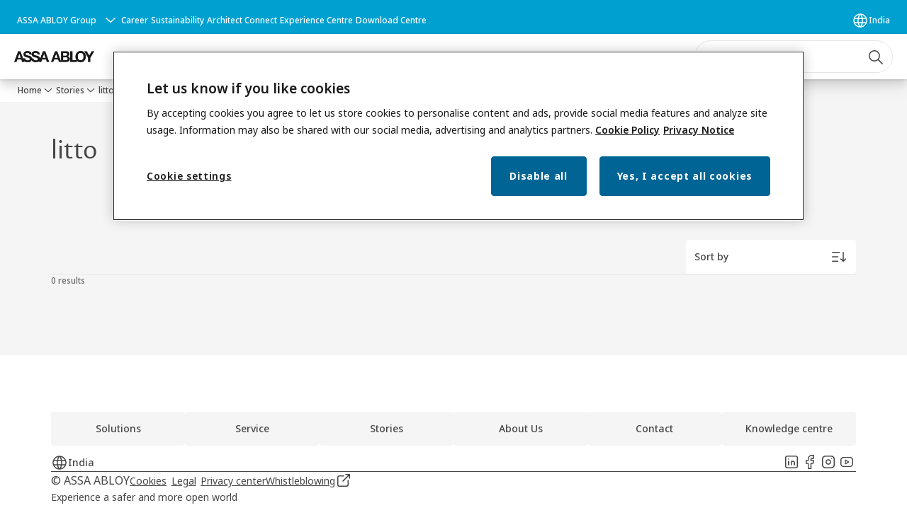

--- FILE ---
content_type: text/html; charset=utf-8
request_url: https://www.assaabloy.com/in/en/stories/tags/brand/litto
body_size: 24535
content:
<!DOCTYPE html><html lang="en-IN" class="navigation-header   megaMenu   " style="--device-mobile: 360px; --device-mobile-lg: 576px; --device-tablet: 768px; --device-tablet-lg: 1024px; --device-laptop: 1280px; --device-laptop-lg: 1440px; --device-desktop: 1920px; --device-desktop-lg: 2560px; --grid-extended-max-width: 2288px; --topPaddingLocalizationBar: 88px; --vh: 7.32px; --isMegaMenu: true;"><head>
  
  <meta name="viewport" content="width=device-width, initial-scale=1">

  <link rel="preconnect" href="https://gw-assets.assaabloy.com/">

  <meta charset="UTF-8">
  <link rel="icon" href="https://www.assaabloy.com/logo/assa-abloy-circle-favicon.ico">
  <title>litto | ASSA ABLOY</title>
  <meta property="version" content="a72ac4b">
  <meta property="og:type" content="website">
  <meta property="og:title" content="litto">
  
  <meta property="og:image" content="https://gw-assets.assaabloy.com/is/image/assaabloy/assa-abloy-3">
  
    <meta property="og:url" content="https://www.assaabloy.com/in/en/stories/tags/brand/litto">
  
  
  <meta name="template" content="story-tag-template">
  
  
  
  
  
  <meta name="google-site-verification" content="srxj3UhjS6ARHeZ5p3W28SPZCH_EywrNoGNu0xex6yk">

  
  <meta name="addsearch-custom-field" data-type="text" content="title=litto">
  <meta name="addsearch-custom-field" data-type="text" content="market_name=in">
  <meta name="addsearch-custom-field" data-type="text" content="language_name=en">
  <meta name="addsearch-custom-field" data-type="text" content="content_category=tag">
  

  
  
    <link rel="canonical" href="https://www.assaabloy.com/in/en/stories/tags/brand/litto">
    
      <link rel="alternate" hreflang="en-gh" href="https://www.assaabloy.com/gh/en/stories/tags/brand/litto">
    
      <link rel="alternate" hreflang="en-pt" href="https://www.assaabloy.com/pt/en/stories/tags/brand/litto">
    
      <link rel="alternate" hreflang="en-tz" href="https://www.assaabloy.com/tz/en/stories/tags/brand/litto">
    
      <link rel="alternate" hreflang="en-in" href="https://www.assaabloy.com/in/en/stories/tags/brand/litto">
    
      <link rel="alternate" hreflang="en-ch" href="https://www.assaabloy.com/ch/en/stories/tags/brand/litto">
    
      <link rel="alternate" hreflang="he-il" href="https://www.assaabloy.com/il/he/stories/tags/brand/litto">
    
      <link rel="alternate" hreflang="en-za" href="https://www.assaabloy.com/za/en/stories/tags/brand/litto">
    
      <link rel="alternate" hreflang="en-kr" href="https://www.assaabloy.com/kr/en/stories/tags/brand/litto">
    
      <link rel="alternate" hreflang="en-hr" href="https://www.assaabloy.com/hr/en/stories/tags/brand/litto">
    
      <link rel="alternate" hreflang="en-nz" href="https://www.assaabloy.com/nz/en/stories/tags/brand/litto">
    
      <link rel="alternate" hreflang="si-si" href="https://www.assaabloy.com/si/si/stories/tags/brand/litto">
    
      <link rel="alternate" hreflang="en-kz" href="https://www.assaabloy.com/kz/en/stories/tags/brand/litto">
    
      <link rel="alternate" hreflang="en-ug" href="https://www.assaabloy.com/ug/en/stories/tags/brand/litto">
    
      <link rel="alternate" hreflang="en-sg" href="https://www.assaabloy.com/sg/en/stories/tags/brand/litto">
    
      <link rel="alternate" hreflang="en-si" href="https://www.assaabloy.com/si/en/stories/tags/brand/litto">
    
      <link rel="alternate" hreflang="en-ke" href="https://www.assaabloy.com/ke/en/stories/tags/brand/litto">
    
      <link rel="alternate" hreflang="en-az" href="https://www.assaabloy.com/az/en/stories/tags/brand/litto">
    
      <link rel="alternate" hreflang="en-ng" href="https://www.assaabloy.com/ng/en/stories/tags/brand/litto">
    
      <link rel="alternate" hreflang="en-pl" href="https://www.assaabloy.com/pl/en/stories/tags/brand/litto">
    
      <link rel="alternate" hreflang="en-gb" href="https://www.assaabloy.com/uk/en/stories/tags/brand/litto">
    
      <link rel="alternate" hreflang="en-tr" href="https://www.assaabloy.com/tr/en/stories/tags/brand/litto">
    
      <link rel="alternate" hreflang="ko-kr" href="https://www.assaabloy.com/kr/ko/stories/tags/brand/litto">
    
      <link rel="alternate" hreflang="en-ee" href="https://www.assaabloy.com/ee/en/stories/tags/brand/litto">
    
  


  
    
  

  
  
  <script async="" src="https://www.googletagmanager.com/gtm.js?id=GTM-P6G8W4L"></script><script async="" src="https://www.googletagmanager.com/gtm.js?id=GTM-WBWG4NJ"></script><script>
    if (!window.onecms) {
      window.onecms = {
        config: {
          site: {
            fadeInComponents: false,
            chinaSite: false,
            name: 'assaabloy.com',
            market: 'in',
            language: 'en',
            homePagePath: '/in/en',
            translationsUrl: '/rest/api/v1/translations.json/in/en',
            theme: 'assa-abloy-onecms.theme.assa-abloy',
            enableSessionStorageCache: true,
            sessionStorageVersion: 1769001960356
          }
        },
        clientlibs: {}
      }
    }

    window.dataLayer = window.dataLayer || [];
    window.dataLayer.push({
  "googleAnalyticsTrackingId": "UA-17054491-1",
  "matomoSiteId": "47",
  "googleAnalytics4MeasurementId": "G-BJTFJZBFDE",
  "googleAnalyticsTrackingIdMarket": "UA-130934461-1",
  "googleAnalytics4MeasurementIdMarket": "G-0BMMXZ9QLG",
  "matomoSiteIdMarket": "459",
  "siteDivision": "00"
});
    window.onecms.clientlibs.vendorJsUrl = '/etc.clientlibs/assa-abloy-onecms/clientlibs-generated/webcomponents/gw-group-vendor.lc-c8758d0d91f0aa762e74306bf63e44bf-lc.js';
    window.onecms.clientlibs.cookieBannerId = '1f7271c6-a198-4a9b-b251-ee6b17ed9b43';
    window.onecms.clientlibs.enableSentry = false;
    window.onecms.clientlibs.sentrySampleRate = '0.5';
    window.onecms.clientlibs.sentryTracesSampleRate = 0.1;
    window.onecms.clientlibs.environment = 'prod';
    window.onecms.clientlibs.isPublish = true;
    window.onecms.clientlibs.centralGtmContainerId = 'GTM-WBWG4NJ';
    window.onecms.clientlibs.featureFlagDivisionGtmPublish = true;
    window.onecms.clientlibs.divisionGtmContainerId = 'GTM-P6G8W4L';
    window.onecms.clientlibs.trackingEnabled = true;
    window.onecms.clientlibs.pageTracked = true;
    window.onecms.clientlibs.videoViewerScriptUrl = "https://gw-assets.assaabloy.com/s7viewers/html5/js/VideoViewer.js";
    window.onecms.clientlibs.interactiveImageScriptUrl = "https://gw-assets.assaabloy.com/s7viewers/html5/js/InteractiveImage.js";
  </script>
  

  
  
    
  
    <script defer="" src="/etc.clientlibs/assa-abloy-onecms/clientlibs/onecms-script-loader.lc-a0ba371bb76eda5838d458b576137ed7-lc.min.js"></script>

  

  
  
  

  
  

  
  
    <link rel="stylesheet" href="/etc.clientlibs/assa-abloy-onecms/clientlibs-generated/themes/global.lc-29ccfeae8fd9bff7620687abbcd84cc2-lc.min.css" type="text/css">
<link rel="stylesheet" href="/etc.clientlibs/assa-abloy-onecms/clientlibs-generated/themes/assa-abloy.lc-f335335f402f6cf394130b8f883b5c90-lc.min.css" type="text/css">

  


  
  
  


  
  
  
    <link rel="stylesheet" href="/etc.clientlibs/assa-abloy-onecms/components/structure/page/v1/page/clientlibs/header-offset-ssr-variables.lc-af567384b6afc7df0896c6eff7f36e56-lc.min.css" type="text/css">

  


  

  

  
  

  

  



  
    <link rel="stylesheet" href="/etc.clientlibs/assa-abloy-onecms/clientlibs/grid.lc-5334516a308a40e7dd7b3c7a8ae96960-lc.min.css" type="text/css">

  


  
    
    

    

    
    
    

  

  
  <style>html.matomoHeatmap .welcome { max-height: 1000px; }
</style>


  <script type="application/ld+json">
    {"@context":"https://schema.org","@type":"BreadcrumbList","itemListElement":[{"position":1,"@type":"ListItem","name":"Home","item":"https://www.assaabloy.com/in/en"},{"position":2,"@type":"ListItem","name":"Stories","item":"https://www.assaabloy.com/in/en/stories"},{"position":3,"@type":"ListItem","name":"litto"}]}
  </script>
  
<script async="" src="/etc.clientlibs/assa-abloy-onecms/clientlibs-generated/webcomponents/gw-group-wc-dependencies/resources/_d.webcomponents-ce.js"></script><script async="" src="/etc.clientlibs/assa-abloy-onecms/clientlibs-generated/webcomponents/gw-group-wc-dependencies/resources/_e.custom-elements-es5-adapter.js"></script><style data-styled="active" data-styled-version="5.3.6"></style><style data-styled="active" data-styled-version="5.3.6"></style><style data-styled="active" data-styled-version="5.3.6"></style><style data-styled="active" data-styled-version="5.3.6"></style></head>
<body class="story-tag-template page basicpage aa-light-theme" id="story-tag-template-0626aaaf4c" data-theme="light">



  




  



  


    
        
            <div class="toast gw-group-toast">

<gw-group-toast id="gw-group-toast-969f634a56" data-client-lib="/etc.clientlibs/assa-abloy-onecms/clientlibs-generated/webcomponents/gw-group-toast.lc-187d3936fc18dfe367e4db98bd23bfa1-lc.js"><div data-addsearch="exclude" aria-disabled="true" aria-label="" class="styles__Toast-sc-6j63c8-1 jFzVqZ toast-message-wrapper"><div data-addsearch="exclude" class="styles__Text-sc-6j63c8-0 bVYyKt label-sm"></div></div></gw-group-toast>


</div>

        
    
        
            <div class="header header-includer"><div class="site-header">
  <div class="site-header--nav-bar">
  


  <gw-group-nav-header-mega data-client-lib="/etc.clientlibs/assa-abloy-onecms/clientlibs-generated/webcomponents/gw-group-nav-header-mega.lc-8d91ac044ab3f718ad660dfbf119d7f3-lc.js" content="[base64]"><header class="styles__Header-sc-yv3098-4 frmPeE header visible"><div id="a11y-skip-link" tabindex="0"><a href="#a11y-skip-link-target" class="styles__SkipLink-sc-yv3098-3 dtDlkE">jumpToMainContent</a></div><section class="styles__LocalizationBar-sc-1hz4oe4-0 eAJklq localization-bar"><div class="styles__Wrapper-sc-1hz4oe4-1 cmSxma"><div class="styles__RichText-sc-xvjmvq-0 VXdEV body-sm" id=""><div class="richtext_innerWrapper">It looks like you are visiting from a different region. Select your country or region for location-specific content.</div></div><div class="button aem-ie__cta"><button class="styles__Button-sc-18sij4a-0 exZqaw secondary-button label-md" aria-label="Stay on this site" id="37b6c728-0fe6-44b0-b0ff-3194181b2070" role="button" data-variant="secondary"><span id="90f557dd-0f13-47cd-8060-095b0a11fa13" class="styles__Label-sc-18sij4a-1 jKMGzI secondary-button label-md ">Stay on this site</span></button></div><div class="button aem-ie__cta"><a class="styles__Button-sc-18sij4a-0 jXzRqd label-md" aria-label="Go to Ireland" id="200dd851-0625-4c2f-a79b-496904496321" role="link" href="https://www.assaabloy.com/ie/en" target="_self" rel="" data-variant="tertiary"><span id="acc1837f-c6d5-4669-bef3-3762de48973a" class="styles__Label-sc-18sij4a-1 jKMGzI label-md ">Go to Ireland</span><svg role="presentation" class="styles__Icon-sc-1u0rbjk-0 fivoSa  " width="24" height="24" viewBox="0 0 24 24" fill="none" xmlns="http://www.w3.org/2000/svg"><path d="M13.0323 19.0001C12.8361 19.0001 12.64 18.9275 12.4852 18.7719C12.1858 18.4711 12.1858 17.9732 12.4852 17.6724L17.3574 12.7767H4.77419C4.35097 12.7767 4 12.424 4 11.9988C4 11.5735 4.35097 11.2208 4.77419 11.2208H17.3574L12.4852 6.32512C12.1858 6.02432 12.1858 5.52645 12.4852 5.22566C12.7845 4.92486 13.28 4.92486 13.5794 5.22566L19.7729 11.449C19.8452 11.5216 19.9071 11.6046 19.9381 11.698C19.9794 11.7913 20 11.895 20 11.9988C20 12.1025 19.9794 12.2062 19.9381 12.2996C19.8968 12.3929 19.8452 12.4759 19.7729 12.5485L13.5794 18.7719C13.4245 18.9275 13.2284 19.0001 13.0323 19.0001Z" fill="#1A1A1A"></path></svg></a></div></div></section><section class="styles__Topbar-sc-1hzxovh-1 eTryn topbar"></section><div class="styles__Wrapper-sc-yv3098-0 iVIIQl"><section class="styles__PrimaryNavigation-sc-yv3098-1 isnsrw primary-navigation"><div class="styles__Navigation-sc-1u9twzs-0 biOnNG nav-bar__navigation"><div id="nav-menu" class="styles__Menu-sc-1u9twzs-1 ekA-dHA"><button id="gw-group-nav-menu" aria-expanded="false" tabindex="0" class="styles__HamburgerButton-sc-gappku-0 hzYBsL hamburger-menu-button label-md" aria-haspopup="true" aria-controls="hamburger-menu"><div class="styles__HamburgerIcon-sc-gappku-2 iehzkx  hamburger-menu-button" role="presentation"><span class="hamburger-menu-button"></span><span class="hamburger-menu-button"></span><span class="hamburger-menu-button"></span></div><label class="styles__MenuLabel-sc-gappku-1 keTNqZ hamburger-menu-button sr-only">Menu</label></button><nav class="styles__TopNavigation-sc-11plhy7-1 ksyDGL top-navigation" aria-label="Main menu"><ul><li class="styles__MenuItem-sc-11plhy7-2 gFAaJi label-md" aria-current="page"><a tabindex="-1" href="https://www.assaabloy.com/in/en/solutions" aria-current="page">Solutions</a><div class="button aem-ie__cta"><button class="styles__Button-sc-18sij4a-0 hSqJBv label-md" aria-label="Solutions Sub menu" id="f8ba4fd6-160b-4e38-b72d-1fdd8a0b48b8" role="button" tabindex="-1" aria-haspopup="true" aria-controls="desktop-navigation" aria-expanded="false" data-variant="text"><svg role="presentation" class="styles__Icon-sc-1u0rbjk-0 fivoSa chevron external " width="24" height="24" viewBox="0 0 24 24" fill="none" xmlns="http://www.w3.org/2000/svg"><path d="M12 15C12.1971 15 12.3942 14.9346 12.5498 14.7946L18.7744 9.19273C19.0752 8.92197 19.0752 8.47382 18.7744 8.20307C18.4735 7.93231 17.9755 7.93231 17.6747 8.20307L12 13.3101L6.32531 8.20307C6.02445 7.93231 5.52649 7.93231 5.22564 8.20307C4.92479 8.47382 4.92479 8.92197 5.22564 9.19273L11.4502 14.7946C11.6058 14.9346 11.8029 15 12 15Z" fill="#1A1A1A"></path></svg></button></div></li><li class="styles__MenuItem-sc-11plhy7-2 gFAaJi label-md" aria-current="page"><a tabindex="-1" href="https://www.assaabloy.com/in/en/service" aria-current="page">Service</a><div class="button aem-ie__cta"><button class="styles__Button-sc-18sij4a-0 hSqJBv label-md" aria-label="Service Sub menu" id="427b1fb8-5cee-469e-84c5-77f2846feb16" role="button" tabindex="-1" aria-haspopup="true" aria-controls="desktop-navigation" aria-expanded="false" data-variant="text"><svg role="presentation" class="styles__Icon-sc-1u0rbjk-0 fivoSa chevron external " width="24" height="24" viewBox="0 0 24 24" fill="none" xmlns="http://www.w3.org/2000/svg"><path d="M12 15C12.1971 15 12.3942 14.9346 12.5498 14.7946L18.7744 9.19273C19.0752 8.92197 19.0752 8.47382 18.7744 8.20307C18.4735 7.93231 17.9755 7.93231 17.6747 8.20307L12 13.3101L6.32531 8.20307C6.02445 7.93231 5.52649 7.93231 5.22564 8.20307C4.92479 8.47382 4.92479 8.92197 5.22564 9.19273L11.4502 14.7946C11.6058 14.9346 11.8029 15 12 15Z" fill="#1A1A1A"></path></svg></button></div></li><li class="styles__MenuItem-sc-11plhy7-2 gFAaJi label-md" aria-current="page"><a tabindex="-1" href="https://www.assaabloy.com/in/en/stories" aria-current="page">Stories</a><div class="button aem-ie__cta"><button class="styles__Button-sc-18sij4a-0 hSqJBv label-md" aria-label="Stories Sub menu" id="60b7243f-fc72-49f1-b7a0-d820329b2960" role="button" tabindex="-1" aria-haspopup="true" aria-controls="desktop-navigation" aria-expanded="false" data-variant="text"><svg role="presentation" class="styles__Icon-sc-1u0rbjk-0 fivoSa chevron external " width="24" height="24" viewBox="0 0 24 24" fill="none" xmlns="http://www.w3.org/2000/svg"><path d="M12 15C12.1971 15 12.3942 14.9346 12.5498 14.7946L18.7744 9.19273C19.0752 8.92197 19.0752 8.47382 18.7744 8.20307C18.4735 7.93231 17.9755 7.93231 17.6747 8.20307L12 13.3101L6.32531 8.20307C6.02445 7.93231 5.52649 7.93231 5.22564 8.20307C4.92479 8.47382 4.92479 8.92197 5.22564 9.19273L11.4502 14.7946C11.6058 14.9346 11.8029 15 12 15Z" fill="#1A1A1A"></path></svg></button></div></li><li class="styles__MenuItem-sc-11plhy7-2 gFAaJi label-md" aria-current="page"><a tabindex="-1" href="https://www.assaabloy.com/in/en/about-us" aria-current="page">About Us</a></li><li class="styles__MenuItem-sc-11plhy7-2 gFAaJi label-md" aria-current="page"><a tabindex="-1" href="https://www.assaabloy.com/in/en/contact" aria-current="page">Contact</a></li><li class="styles__MenuItem-sc-11plhy7-2 gFAaJi label-md" aria-current="page"><a tabindex="-1" href="https://www.assaabloy.com/in/en/knowledge-centre" aria-current="page">Knowledge centre</a><div class="button aem-ie__cta"><button class="styles__Button-sc-18sij4a-0 hSqJBv label-md" aria-label="Knowledge centre Sub menu" id="57145151-d17a-4f23-b954-a46f0ef1fcab" role="button" tabindex="-1" aria-haspopup="true" aria-controls="desktop-navigation" aria-expanded="false" data-variant="text"><svg role="presentation" class="styles__Icon-sc-1u0rbjk-0 fivoSa chevron external " width="24" height="24" viewBox="0 0 24 24" fill="none" xmlns="http://www.w3.org/2000/svg"><path d="M12 15C12.1971 15 12.3942 14.9346 12.5498 14.7946L18.7744 9.19273C19.0752 8.92197 19.0752 8.47382 18.7744 8.20307C18.4735 7.93231 17.9755 7.93231 17.6747 8.20307L12 13.3101L6.32531 8.20307C6.02445 7.93231 5.52649 7.93231 5.22564 8.20307C4.92479 8.47382 4.92479 8.92197 5.22564 9.19273L11.4502 14.7946C11.6058 14.9346 11.8029 15 12 15Z" fill="#1A1A1A"></path></svg></button></div></li></ul></nav></div><div hidden="" style="position: absolute; pointer-events: none; z-index: 999; opacity: 0; transform: translateY(-16px); overflow: hidden;"><div id="hamburger-menu" class="styles__HamburgerMenu-sc-1k5lid8-0 fGXaOn"><nav aria-labelledby="gw-group-nav-menu" class="styles__HamburgerNavigation-sc-1k5lid8-1 gblgCQ"><div class="styles__MobileNavigation-sc-1krcsdf-0 iVcejX"><div id="mobile-subnavigation-menu-5d8b3f0d41" class="styles__SubNavigation-sc-1m33sy9-0 kyWyHs"><div class="button aem-ie__cta"><button class="styles__Button-sc-18sij4a-0 bMXnuW styles__BackButton-sc-1m33sy9-1 jIUdFH label-lg" aria-label="Return" id="9358ac14-e45c-4b6b-a0f1-aec0c910e629" role="button" data-variant="default"><svg role="presentation" class="styles__Icon-sc-1u0rbjk-0 fivoSa leading-icon external " width="24" height="24" viewBox="0 0 24 24" fill="none" xmlns="http://www.w3.org/2000/svg"><path d="M13.0323 19.0001C12.8361 19.0001 12.64 18.9275 12.4852 18.7719C12.1858 18.4711 12.1858 17.9732 12.4852 17.6724L17.3574 12.7767H4.77419C4.35097 12.7767 4 12.424 4 11.9988C4 11.5735 4.35097 11.2208 4.77419 11.2208H17.3574L12.4852 6.32512C12.1858 6.02432 12.1858 5.52645 12.4852 5.22566C12.7845 4.92486 13.28 4.92486 13.5794 5.22566L19.7729 11.449C19.8452 11.5216 19.9071 11.6046 19.9381 11.698C19.9794 11.7913 20 11.895 20 11.9988C20 12.1025 19.9794 12.2062 19.9381 12.2996C19.8968 12.3929 19.8452 12.4759 19.7729 12.5485L13.5794 18.7719C13.4245 18.9275 13.2284 19.0001 13.0323 19.0001Z" fill="#1A1A1A"></path></svg><span id="2cc84367-f24e-4b0f-8115-0c6bad395547" class="styles__Label-sc-18sij4a-1 jKMGzI styles__BackButton-sc-1m33sy9-1 jIUdFH label-lg ">Return</span></button></div><div class="styles__Menu-sc-1m33sy9-2 hpOFDI"><nav class="styles__TreeNavigation-sc-16eevtj-0 cpUXTX"><ul class="styles__List-sc-16eevtj-1 eJajLR"><li class="styles__ListItem-sc-16eevtj-2 jdnPIG"><div class="button aem-ie__cta"><a class="styles__Button-sc-18sij4a-0 hSUEYJ label-md" aria-label="News" id="9b953479-0081-4cf4-8956-5cc007cf408d" role="link" href="https://www.assaabloy.com/in/en/stories/news" target="_self" rel="" tabindex="0" data-variant="text"><span id="896020e1-a97d-47c9-a3f8-eab4d1400050" class="styles__Label-sc-18sij4a-1 fcDSKM label-md ">News</span><svg role="presentation" class="styles__Icon-sc-1u0rbjk-0 fivoSa  " width="24" height="24" viewBox="0 0 24 24" fill="none" xmlns="http://www.w3.org/2000/svg"><path d="M13.0323 19.0001C12.8361 19.0001 12.64 18.9275 12.4852 18.7719C12.1858 18.4711 12.1858 17.9732 12.4852 17.6724L17.3574 12.7767H4.77419C4.35097 12.7767 4 12.424 4 11.9988C4 11.5735 4.35097 11.2208 4.77419 11.2208H17.3574L12.4852 6.32512C12.1858 6.02432 12.1858 5.52645 12.4852 5.22566C12.7845 4.92486 13.28 4.92486 13.5794 5.22566L19.7729 11.449C19.8452 11.5216 19.9071 11.6046 19.9381 11.698C19.9794 11.7913 20 11.895 20 11.9988C20 12.1025 19.9794 12.2062 19.9381 12.2996C19.8968 12.3929 19.8452 12.4759 19.7729 12.5485L13.5794 18.7719C13.4245 18.9275 13.2284 19.0001 13.0323 19.0001Z" fill="#1A1A1A"></path></svg></a></div></li><li class="styles__ListItem-sc-16eevtj-2 jdnPIG"><div class="button aem-ie__cta"><a class="styles__Button-sc-18sij4a-0 hSUEYJ label-md" aria-label="Access stories" id="3a2a4779-5546-44be-9878-37460689b842" role="link" href="https://www.assaabloy.com/in/en/stories/access-stories" target="_self" rel="" tabindex="0" data-variant="text"><span id="f07fda95-cd4d-470c-87e0-b37d736b42d3" class="styles__Label-sc-18sij4a-1 fcDSKM label-md ">Access stories</span><svg role="presentation" class="styles__Icon-sc-1u0rbjk-0 fivoSa  " width="24" height="24" viewBox="0 0 24 24" fill="none" xmlns="http://www.w3.org/2000/svg"><path d="M13.0323 19.0001C12.8361 19.0001 12.64 18.9275 12.4852 18.7719C12.1858 18.4711 12.1858 17.9732 12.4852 17.6724L17.3574 12.7767H4.77419C4.35097 12.7767 4 12.424 4 11.9988C4 11.5735 4.35097 11.2208 4.77419 11.2208H17.3574L12.4852 6.32512C12.1858 6.02432 12.1858 5.52645 12.4852 5.22566C12.7845 4.92486 13.28 4.92486 13.5794 5.22566L19.7729 11.449C19.8452 11.5216 19.9071 11.6046 19.9381 11.698C19.9794 11.7913 20 11.895 20 11.9988C20 12.1025 19.9794 12.2062 19.9381 12.2996C19.8968 12.3929 19.8452 12.4759 19.7729 12.5485L13.5794 18.7719C13.4245 18.9275 13.2284 19.0001 13.0323 19.0001Z" fill="#1A1A1A"></path></svg></a></div></li><li class="styles__ListItem-sc-16eevtj-2 jdnPIG"><div class="button aem-ie__cta"><a class="styles__Button-sc-18sij4a-0 hSUEYJ label-md" aria-label="Customer cases" id="6d8b927c-c9cc-44c1-bdb2-4f2a37869eb3" role="link" href="https://www.assaabloy.com/in/en/stories/customer-cases" target="_self" rel="" tabindex="0" data-variant="text"><span id="f3860c2e-1120-4131-9706-5ae3352ddf49" class="styles__Label-sc-18sij4a-1 fcDSKM label-md ">Customer cases</span><svg role="presentation" class="styles__Icon-sc-1u0rbjk-0 fivoSa  " width="24" height="24" viewBox="0 0 24 24" fill="none" xmlns="http://www.w3.org/2000/svg"><path d="M13.0323 19.0001C12.8361 19.0001 12.64 18.9275 12.4852 18.7719C12.1858 18.4711 12.1858 17.9732 12.4852 17.6724L17.3574 12.7767H4.77419C4.35097 12.7767 4 12.424 4 11.9988C4 11.5735 4.35097 11.2208 4.77419 11.2208H17.3574L12.4852 6.32512C12.1858 6.02432 12.1858 5.52645 12.4852 5.22566C12.7845 4.92486 13.28 4.92486 13.5794 5.22566L19.7729 11.449C19.8452 11.5216 19.9071 11.6046 19.9381 11.698C19.9794 11.7913 20 11.895 20 11.9988C20 12.1025 19.9794 12.2062 19.9381 12.2996C19.8968 12.3929 19.8452 12.4759 19.7729 12.5485L13.5794 18.7719C13.4245 18.9275 13.2284 19.0001 13.0323 19.0001Z" fill="#1A1A1A"></path></svg></a></div></li></ul></nav></div></div></div></nav></div></div></div><div class="styles__Logotype-sc-hktp9h-0 hSeqPU"><div class="styles__ImageWrapper-sc-h9y1a8-0 eeKpvr"><a href="https://www.assaabloy.com/in/en" id="page-logo"><div class="styles__Image-sc-h9y1a8-1 gyRPfV"><picture class="styles__FullPicture-sc-h9y1a8-3 jfRrWj"><img id="page-logo" src="https://gw-assets.assaabloy.com/is/image/assaabloy/assa-abloy-black-logo?wid=1626&amp;hei=225&amp;fmt=png-alpha" srcset="" alt="ASSA ABLOY" loading="lazy" sizes="(min-width: 1024px) 33vw, 50vw" width="auto" height="auto" aria-label="assaabloy.com Home" class="styles__FullImage-sc-h9y1a8-2 OmrEl"></picture></div></a></div></div><div class="styles__RightSideWrapper-sc-yv3098-2 ipWeQr rightSideWrapper"><div class="styles__SearchBar-sc-k586xk-5 WGoGo"><div class="styles__InputWrapper-sc-k586xk-0 jVWzxj"><form role="search" class="styles__SearchBarInput-sc-k586xk-4 gAafAf"><input type="search" placeholder="Search" aria-label="Search this site" name="search-bar-input" role="combobox" aria-controls="search-results" aria-expanded="false" class="styles__InputText-sc-k586xk-3 gWsqHR" value=""><button class="styles__SearchIcon-sc-k586xk-1 hlfafO magnifying-glas" aria-label="Search" type="button"><svg role="presentation" class="styles__Icon-sc-1u0rbjk-0 fivoSa" width="24" height="24" viewBox="0 0 24 24" fill="none" xmlns="http://www.w3.org/2000/svg"><path d="M21.7668 20.6874L16.0766 14.9962C16.579 14.3912 16.9789 13.7144 17.2762 12.9864C17.676 12.0224 17.8811 10.997 17.8811 9.94078C17.8811 8.88458 17.676 7.86939 17.2762 6.89522C16.8763 5.92105 16.2919 5.05967 15.5538 4.32135C14.8156 3.58303 13.9441 2.99853 12.9804 2.59861C11.0529 1.79876 8.8384 1.79876 6.90068 2.60886C5.92669 3.00879 5.06549 3.59329 4.32731 4.33161C3.58913 5.06993 3.00474 5.94156 2.6049 6.90547C2.20505 7.87964 2 8.89483 2 9.95104C2 11.0072 2.20505 12.0224 2.6049 12.9966C3.00474 13.9708 3.58913 14.8321 4.32731 15.5705C5.06549 16.3088 5.93695 16.8933 6.90068 17.2932C7.86441 17.6931 8.88966 17.8982 9.94566 17.8982C11.0017 17.8982 12.0167 17.6931 12.9906 17.2932C13.7186 16.9856 14.3952 16.5857 15.0001 16.0832L20.6902 21.7744C20.844 21.9282 21.0388 22 21.2336 22C21.4284 22 21.6232 21.9282 21.777 21.7744C22.0743 21.477 22.0743 20.9848 21.777 20.6874H21.7668ZM12.396 15.8678C10.8376 16.5139 9.0537 16.5139 7.49532 15.8678C6.71613 15.5397 6.01897 15.0783 5.41407 14.4835C4.80918 13.8887 4.34781 13.1914 4.02999 12.4018C3.70191 11.6225 3.53787 10.7919 3.53787 9.95104C3.53787 9.11018 3.70191 8.27957 4.02999 7.50023C4.35807 6.72089 4.81943 6.02359 5.41407 5.41858C6.00871 4.81357 6.71613 4.35212 7.49532 4.03423C8.27451 3.70609 9.10496 3.54202 9.94566 3.54202C10.7864 3.54202 11.6168 3.70609 12.396 4.03423C13.1752 4.36237 13.8724 4.82382 14.4773 5.42883C15.0719 6.02359 15.5435 6.72089 15.8716 7.51048C16.1997 8.28982 16.3637 9.11018 16.3637 9.96129C16.3637 10.8124 16.1997 11.6328 15.8716 12.4121C15.5435 13.1914 15.0821 13.8887 14.4875 14.4938C13.8929 15.0885 13.1957 15.5602 12.4063 15.8884L12.396 15.8678Z" fill="#1A1A1A"></path></svg></button><button aria-label="Reset search field" type="button" class="styles__ClearButton-sc-k586xk-2 gRapQy"><svg role="presentation" class="styles__Icon-sc-1u0rbjk-0 fivoSa" width="24" height="24" viewBox="0 0 24 24" fill="none" xmlns="http://www.w3.org/2000/svg"><path d="M18.0582 18.9744C17.8545 18.9744 17.6509 18.8718 17.5491 18.7692L11.9491 13.1282L6.34909 18.7692C6.04364 19.0769 5.53455 19.0769 5.22909 18.7692C4.92364 18.4615 4.92364 17.9487 5.22909 17.641L10.8291 12L5.33091 6.35897C5.02545 6.05128 5.02545 5.53846 5.33091 5.23077C5.63636 4.92308 6.14545 4.92308 6.45091 5.23077L12.0509 10.8718L17.6509 5.23077C17.9564 4.92308 18.4655 4.92308 18.7709 5.23077C19.0764 5.53846 19.0764 6.05128 18.7709 6.35897L13.0691 12L18.6691 17.641C18.9745 17.9487 18.9745 18.4615 18.6691 18.7692C18.4655 18.8718 18.2618 18.9744 18.0582 18.9744Z" fill="#1A1A1A"></path></svg></button></form></div></div></div></section><nav aria-label="Breadcrumbs"><ul class="styles__Breadcrumbs-sc-l06ea9-0 fYQOxL"><li class="styles__BreadCrumb-sc-l06ea9-1 bSvCNm"><div class="button aem-ie__cta"><a class="styles__Button-sc-18sij4a-0 hSqJBv label-sm" aria-label="Home" id="e03d2d91-2c2a-438e-9d19-ba5d337acaa6" role="link" href="https://www.assaabloy.com/in/en" target="_self" rel="" data-variant="text"><span id="affc3035-caf5-4295-b20b-fd7317650de5" class="styles__Label-sc-18sij4a-1 fcDSKM label-sm ">Home</span><svg role="presentation" class="styles__Icon-sc-1u0rbjk-0 fivoSa chevron  " width="24" height="24" viewBox="0 0 24 24" fill="none" xmlns="http://www.w3.org/2000/svg"><path d="M12 15C12.1971 15 12.3942 14.9346 12.5498 14.7946L18.7744 9.19273C19.0752 8.92197 19.0752 8.47382 18.7744 8.20307C18.4735 7.93231 17.9755 7.93231 17.6747 8.20307L12 13.3101L6.32531 8.20307C6.02445 7.93231 5.52649 7.93231 5.22564 8.20307C4.92479 8.47382 4.92479 8.92197 5.22564 9.19273L11.4502 14.7946C11.6058 14.9346 11.8029 15 12 15Z" fill="#1A1A1A"></path></svg></a></div></li><li class="styles__BreadCrumb-sc-l06ea9-1 bSvCNm"><div class="button aem-ie__cta"><span class="styles__Button-sc-18sij4a-0 hSqJBv label-sm" aria-label="Stories" id="2f3a9e78-2cd6-43bb-81fd-7f0b60bbe5c5" role="button" aria-current="page" data-variant="text"><span id="0219a903-d53c-473a-9945-1b23be162a13" class="styles__Label-sc-18sij4a-1 fcDSKM label-sm ">Stories</span><svg role="presentation" class="styles__Icon-sc-1u0rbjk-0 fivoSa chevron external " width="24" height="24" viewBox="0 0 24 24" fill="none" xmlns="http://www.w3.org/2000/svg"><path d="M12 15C12.1971 15 12.3942 14.9346 12.5498 14.7946L18.7744 9.19273C19.0752 8.92197 19.0752 8.47382 18.7744 8.20307C18.4735 7.93231 17.9755 7.93231 17.6747 8.20307L12 13.3101L6.32531 8.20307C6.02445 7.93231 5.52649 7.93231 5.22564 8.20307C4.92479 8.47382 4.92479 8.92197 5.22564 9.19273L11.4502 14.7946C11.6058 14.9346 11.8029 15 12 15Z" fill="#1A1A1A"></path></svg></span></div></li></ul></nav></div></header></gw-group-nav-header-mega>
  





</div>




</div>
</div>

        
    
        
    
        
    
        
    
    <main>
        
            
        
            
        
            
                <div class="herogrid responsivegrid">


<div class="aem-Grid aem-Grid--12 aem-Grid--default--12 ">
    
    <div class="server-side-hero-gallery theme-alt-2 aem-GridColumn aem-GridColumn--default--12">





  
  
  
  
  
  
  
  
  
  
  
  

  
  
  
  
  
  
  

  
  
  
  

  
  
  
  

  
  
  
  
  
  
  
  
  
  
  
  
  
  
  
  
  

  

  <section id="server-side-hero-gallery-66c22e764b" data-uses-dm-video="no" class="hero-gallery hero-gallery--withMedia  hero-gallery--theme-alternative">
    <div class="hero-gallery__container">
      <div class="hero-gallery__title-container">
        <h1 class="hero-gallery__title heading-lg">
          <span>litto</span>
        </h1>
        
      </div>
      <div class="hero-gallery__content hero-gallery__content--no-media">
        
        
        
      </div>
      
    </div>
  </section>

  
  <div class="consent-modal__overlay js-consent-modal-overlay hidden">
    <div class="consent-modal__content js-consent-modal-content">
      <button class="consent-modal__close-btn js-close-btn">
        <svg role="presentation" class="styles__Icon-sc-1u0rbjk-0 jbvmdd" width="24" height="24" viewBox="0 0 24 24" fill="none" xmlns="http://www.w3.org/2000/svg">
          <path d="M18.0582 18.9744C17.8545 18.9744 17.6509 18.8718 17.5491 18.7692L11.9491 13.1282L6.34909 18.7692C6.04364 19.0769 5.53455 19.0769 5.22909 18.7692C4.92364 18.4615 4.92364 17.9487 5.22909 17.641L10.8291 12L5.33091 6.35897C5.02545 6.05128 5.02545 5.53846 5.33091 5.23077C5.63636 4.92308 6.14545 4.92308 6.45091 5.23077L12.0509 10.8718L17.6509 5.23077C17.9564 4.92308 18.4655 4.92308 18.7709 5.23077C19.0764 5.53846 19.0764 6.05128 18.7709 6.35897L13.0691 12L18.6691 17.641C18.9745 17.9487 18.9745 18.4615 18.6691 18.7692C18.4655 18.8718 18.2618 18.9744 18.0582 18.9744Z" fill="#1A1A1A"></path>
        </svg>
      </button>
      <div class="consent-modal__body">
        <h2 class="consent-modal__title heading-sm">
          Cookie consent
        </h2>
        <p class="consent-modal__text richtext_innerWrapper">
          This video is hosted by YouTube. By showing the external content you accept the <a href="https://www.youtube.com/static?template=terms" target="_blank" data-isinternal="false" rel="noopener noreferrer">terms and conditions
  <svg class="styles__Icon-sc-1u0rbjk-0 jbvmdd external" role="presentation" width="24" height="24" viewBox="0 0 24 24" fill="currentColor" xmlns="http://www.w3.org/2000/svg">
    <path d="M16.1217 21H5.83016C5.07888 21 4.36877 20.7019 3.83361 20.1674C3.29845 19.6328 3 18.9235 3 18.1731V7.89324C3 7.14281 3.29845 6.4335 3.83361 5.89895C4.36877 5.3644 5.07888 5.06628 5.83016 5.06628H12.0051C12.427 5.06628 12.7769 5.4158 12.7769 5.83727C12.7769 6.25874 12.427 6.60826 12.0051 6.60826H5.83016C5.49054 6.60826 5.16121 6.7419 4.92451 6.98861C4.6878 7.23533 4.54372 7.554 4.54372 7.89324V18.1731C4.54372 18.5123 4.67751 18.8413 4.92451 19.0777C5.1715 19.3141 5.49054 19.4581 5.83016 19.4581H16.1217C16.4613 19.4581 16.7906 19.3244 17.0273 19.0777C17.264 18.831 17.4081 18.5123 17.4081 18.1731V12.0052C17.4081 11.5837 17.758 11.2342 18.18 11.2342C18.6019 11.2342 18.9518 11.5837 18.9518 12.0052V18.1731C18.9518 18.9235 18.6534 19.6328 18.1182 20.1674C17.583 20.7019 16.8729 21 16.1217 21Z"></path>
    <path d="M20.9483 3.48315C20.866 3.29812 20.7219 3.14392 20.5264 3.06168C20.4338 3.02056 20.3308 3 20.2279 3H15.0822C14.6602 3 14.3103 3.34951 14.3103 3.77099C14.3103 4.19246 14.6602 4.54198 15.0822 4.54198H18.3652L10.4201 12.478C10.1217 12.7761 10.1217 13.2696 10.4201 13.5677C10.5745 13.7219 10.77 13.7938 10.9656 13.7938C11.1611 13.7938 11.3567 13.7219 11.511 13.5677L19.4561 5.63164V8.9109C19.4561 9.33238 19.806 9.68189 20.2279 9.68189C20.6499 9.68189 20.9998 9.33238 20.9998 8.9109V3.78127C20.9998 3.67847 20.9792 3.58595 20.938 3.48315H20.9483Z"></path>
  </svg></a> of
          www.youtube.com.
        </p>

        <button class="consent-modal__btn-primary js-submit-btn">
          <span>Show external content</span>
        </button>
        <div class="consent-modal__input-container">
          <label class="label">
            <input type="checkbox" readonly="" id="consent-modal-checkbox" tabindex="-1">
            <span class="consent-modal__checkmark checkmark js-consent-checkbox" tabindex="0">
              <svg class="js-checkbox-icon hidden" width="17" height="17" viewBox="0 0 12 8" fill="none" xmlns="http://www.w3.org/2000/svg" role="presentation">
                    <path d="M1.5 4.00098L4.5 7.00098L7.5 4.00098L10.5 1.00098" stroke="var(--color-accent)" stroke-width="2" stroke-linecap="round" stroke-linejoin="round">
                    </path>
              </svg>
            </span>
            <p class="label-sm">Remember my choice*</p>
          </label>
          <p class="consent-modal__text-disclaimer">
            *Your choice will be saved in a cookie until you have closed your browser.
          </p>
        </div>
      </div>
      <div class="consent-modal__footer"></div>
    </div>
  </div>

  
          <span class="metadata" style="display:none;" tabindex="-1" aria-hidden="true" data-client-lib="/etc.clientlibs/assa-abloy-onecms/components/content/server-side-hero-gallery/v1/server-side-hero-gallery/clientlibs/modal.lc-8e0ed3b9edb62ccc238cd3b8a96c3932-lc.js">
          </span>
  
  

  
    
  
    <link rel="stylesheet" href="/etc.clientlibs/assa-abloy-onecms/components/content/server-side-hero-gallery/v1/server-side-hero-gallery/clientlibs/modal.lc-ab2bb5d63bd8532d591fd01f69bc8dba-lc.min.css" type="text/css">

  

  



  
    <span class="metadata" style="display: none" tabindex="-1" aria-hidden="true" data-client-lib="/etc.clientlibs/assa-abloy-onecms/components/content/server-side-hero-gallery/v1/server-side-hero-gallery/clientlibs/gallery.lc-f7a0bc7056c158e613595f5cae5fc015-lc.js">
    </span>
  

  

  
    <span class="metadata" style="display: none" tabindex="-1" aria-hidden="true" data-client-lib="/etc.clientlibs/assa-abloy-onecms/components/content/webcomponents/gw-group-hero/v1/gw-group-hero/clientlibs/scripts/validate-image-alt.lc-19c6a542379440c8aeae98f51c450728-lc.js">
    </span>
  



  


  



  
  
    <link rel="stylesheet" href="/etc.clientlibs/assa-abloy-onecms/components/content/server-side-hero-gallery/v1/server-side-hero-gallery/clientlibs/gallery.lc-9485b82077b81bf44983633b9a2586f9-lc.min.css" type="text/css">

  






      <span class="metadata" style="display:none;" tabindex="-1" aria-hidden="true" data-client-lib="/etc.clientlibs/assa-abloy-onecms/components/content/webcomponents/gw-group-hero/v1/gw-group-hero/clientlibs/scripts/internal-links-attribute.lc-9336e9ca0f4ee8444795ebaa2f5019e9-lc.js">
      </span>

</div>

    
</div>
</div>

            
        
            
                <div class="responsivegrid">


<div class="aem-Grid aem-Grid--12 aem-Grid--default--12 ">
    
    <div class="gw-group-stories theme-alt-2 aem-GridColumn aem-GridColumn--default--12">


    



  <gw-group-cards-grid id="gw-group-stories-7c31abb9d7" data-client-lib="/etc.clientlibs/assa-abloy-onecms/clientlibs-generated/webcomponents/gw-group-cards-grid.lc-ab3b3478ff807edfb2b952369b7a2c26-lc.js" content="[base64]" theme="theme-alt-2"><section class="styles__CardsGrid-sc-a325kz-0 kxSEqy"><div class="styles__Wrapper-sc-rfxywm-0 cbtqXl styles__Wrapper-sc-a325kz-1 cgBcY"><div class="styles__FilterWrapper-sc-a325kz-3 dmNjQT"><section class="styles__FilterStyle-sc-yipn6-0 fqwscE"><div class="styles__Title-sc-fbadai-0 iKGlDU sr-only"><h2 id="d8934ad5-5fa9-4fa8-bd2f-4f3581820da5" class="heading-lg sr-only">Filter</h2></div><div class="styles__Dropdowns-sc-yipn6-1 cfMWDD"><ul class="styles__FilterDropdowns-sc-yipn6-2 enVPTP"></ul><div class="styles__View-sc-1737s0n-0 dIqAIf dropdown"><button aria-haspopup="true" aria-expanded="false" class="styles__Dropdown-sc-1737s0n-1 lgNEVt dropdown__button label-md" aria-label="Sort by "><span>Sort by</span><svg role="presentation" class="styles__Icon-sc-1u0rbjk-0 jlVjdK" width="24" height="24" viewBox="0 0 24 24" fill="none" xmlns="http://www.w3.org/2000/svg"><path xmlns="http://www.w3.org/2000/svg" d="M10.3749 17.4444L2.81047 17.4444C2.36741 17.4444 2 17.797 2 18.2222C2 18.6474 2.36741 19 2.81047 19L10.3749 19C10.818 19 11.1854 18.6474 11.1854 18.2222C11.1854 17.797 10.818 17.4444 10.3749 17.4444Z" fill="#1A1A1A"></path><path xmlns="http://www.w3.org/2000/svg" d="M10.3749 11.2222L2.81047 11.2222C2.36741 11.2222 2 11.5748 2 12C2 12.4252 2.36741 12.7778 2.81047 12.7778L10.3749 12.7778C10.818 12.7778 11.1854 12.4252 11.1854 12C11.1854 11.5748 10.818 11.2222 10.3749 11.2222Z" fill="#1A1A1A"></path><path xmlns="http://www.w3.org/2000/svg" d="M12.5362 4.99999L2.81047 4.99999C2.36741 4.99999 2 5.35258 2 5.77776C2 6.20295 2.36741 6.55554 2.81047 6.55554L12.5362 6.55554C12.9792 6.55554 13.3466 6.20295 13.3466 5.77776C13.3466 5.35258 12.9792 4.99999 12.5362 4.99999Z" fill="#1A1A1A"></path><path xmlns="http://www.w3.org/2000/svg" d="M21.7544 15.6607L18.5125 18.7719C18.4368 18.8444 18.3504 18.8963 18.2531 18.9378C18.0586 19.0207 17.8317 19.0207 17.6372 18.9378C17.5399 18.8963 17.4535 18.8444 17.3778 18.7719L14.1359 15.6607C13.8225 15.36 13.8225 14.8622 14.1359 14.5615C14.4493 14.2607 14.968 14.2607 15.2814 14.5615L17.1401 16.3452L17.1401 5.77778C17.1401 5.35259 17.5075 5 17.9505 5C18.3936 5 18.761 5.35259 18.761 5.77778L18.761 16.3452L20.6197 14.5615C20.7818 14.4059 20.9871 14.3333 21.1924 14.3333C21.3978 14.3333 21.6031 14.4059 21.7652 14.5615C22.0786 14.8622 22.0786 15.36 21.7652 15.6607L21.7544 15.6607Z" fill="#1A1A1A"></path></svg></button><div class="styles__Menu-sc-1737s0n-2 bLzDzC dropdown-menu " role="menu" tabindex="-1"><button tabindex="-1" role="menuitem" data-order="RELEVANCE" class="styles__DropdownItem-sc-1737s0n-4 iKUEgS label-md"><div class="styles__TextWrapper-sc-1737s0n-5 loKyyF">Relevance</div><span class="styles__Select-sc-1737s0n-3 jjQAck"></span></button><button tabindex="-1" role="menuitem" data-order="ASC" class="styles__DropdownItem-sc-1737s0n-4 iKUEgS label-md"><div class="styles__TextWrapper-sc-1737s0n-5 loKyyF">Newest first</div><span class="styles__Select-sc-1737s0n-3 jjQAck"></span></button><button tabindex="-1" role="menuitem" data-order="DESC" class="styles__DropdownItem-sc-1737s0n-4 iKUEgS label-md"><div class="styles__TextWrapper-sc-1737s0n-5 loKyyF">Oldest first</div><span class="styles__Select-sc-1737s0n-3 jjQAck"></span></button><button tabindex="-1" role="menuitem" data-order="AZ" class="styles__DropdownItem-sc-1737s0n-4 iKUEgS label-md"><div class="styles__TextWrapper-sc-1737s0n-5 loKyyF">A-Z</div><span class="styles__Select-sc-1737s0n-3 jjQAck"></span></button><button tabindex="-1" role="menuitem" data-order="ZA" class="styles__DropdownItem-sc-1737s0n-4 iKUEgS label-md"><div class="styles__TextWrapper-sc-1737s0n-5 loKyyF">Z-A</div><span class="styles__Select-sc-1737s0n-3 jjQAck"></span></button></div></div></div><div class="styles__Divider-sc-ksm0l2-0 styles__DividerStyle-sc-1ks8xgx-4 hgVme deAiAA"></div><p class="styles__NumberOfResults-sc-1di4jnf-0 jIhmAJ label-sm" aria-live="polite">0 results</p></section></div><ul class="styles__CardList-sc-bap63d-0 bIHWSx"></ul></div></section></gw-group-cards-grid>
    






</div>

    
</div>
</div>

            
        
            
        
    </main>
    
        
    
        
    
        
    
        
    
        
            <div class="footer footer-includer">

<gw-group-footer id="footer-container-154560d902" data-client-lib="/etc.clientlibs/assa-abloy-onecms/clientlibs-generated/webcomponents/gw-group-footer.lc-74970e1f5984a26199ab48aef804fdb2-lc.js" theme="theme-alt-1" content="[base64]"><footer class="styles__Footer-sc-1v4jcaq-0 ckKWOY"><div class="styles__Wrapper-sc-rfxywm-0 cbtqXl styles__StyledWrapper-sc-1v4jcaq-2 dNUqpD"><div class="styles__FooterWrapper-sc-1v4jcaq-1 ergEWM"><nav aria-label="Footer menu" class="styles__NavigationSection-sc-1v4jcaq-15 jLwUal"><ul class="styles__MenuLinks-sc-1v4jcaq-3 KNEtc"><li><div class="button aem-ie__cta"><a class="styles__Button-sc-18sij4a-0 fFuamJ label-md" id="e98f2b8b-332e-4393-aece-b2907cc1e28e" role="link" href="https://www.assaabloy.com/in/en/solutions" target="_self" rel="" data-variant="tertiary"><span id="b2baf162-c435-43ef-a8ff-e9cfcf681fc5" class="styles__Label-sc-18sij4a-1 jKMGzI label-md ">Solutions</span></a></div></li><li><div class="button aem-ie__cta"><a class="styles__Button-sc-18sij4a-0 fFuamJ label-md" id="ae2cabfd-5bd1-40ab-8cdb-b1567f90f7e5" role="link" href="https://www.assaabloy.com/in/en/service" target="_self" rel="" data-variant="tertiary"><span id="05a65223-3d36-45c3-a848-7de2d5fcd109" class="styles__Label-sc-18sij4a-1 jKMGzI label-md ">Service</span></a></div></li><li><div class="button aem-ie__cta"><a class="styles__Button-sc-18sij4a-0 fFuamJ label-md" id="4c7e4e84-92dd-4b16-8f71-421f5971d252" role="link" href="https://www.assaabloy.com/in/en/stories" target="_self" rel="" data-variant="tertiary"><span id="319ebe15-c64a-45ce-a1ed-2dd4f8a17022" class="styles__Label-sc-18sij4a-1 jKMGzI label-md ">Stories</span></a></div></li><li><div class="button aem-ie__cta"><a class="styles__Button-sc-18sij4a-0 fFuamJ label-md" id="429fa033-8d24-4083-877c-a89dd4ea8d17" role="link" href="https://www.assaabloy.com/in/en/about-us" target="_self" rel="" data-variant="tertiary"><span id="19649924-a154-4b99-8f68-53a9c7137e2e" class="styles__Label-sc-18sij4a-1 jKMGzI label-md ">About Us</span></a></div></li><li><div class="button aem-ie__cta"><a class="styles__Button-sc-18sij4a-0 fFuamJ label-md" id="dce84105-0582-49b4-a71f-fde8603c41fe" role="link" href="https://www.assaabloy.com/in/en/contact" target="_self" rel="" data-variant="tertiary"><span id="852f202c-a0d7-4fc7-b565-a6bb84bedcb8" class="styles__Label-sc-18sij4a-1 jKMGzI label-md ">Contact</span></a></div></li><li><div class="button aem-ie__cta"><a class="styles__Button-sc-18sij4a-0 fFuamJ label-md" id="802c072e-aa10-4e6b-95f4-5f18f9721e72" role="link" href="https://www.assaabloy.com/in/en/knowledge-centre" target="_self" rel="" data-variant="tertiary"><span id="f63dac11-4513-4a97-b528-1702a7106866" class="styles__Label-sc-18sij4a-1 jKMGzI label-md ">Knowledge centre</span></a></div></li></ul></nav><div class="styles__Grid-sc-1v4jcaq-11 eaAULS"><div class="styles__Row-sc-1v4jcaq-12 giSRaR"><div class="styles__LocationsAndLanguages-sc-1v4jcaq-5 hOmmFP"><div class="styles__LocationSwitcher-sc-1v1boy1-0 kWNxfc styles__LocationSwitcher-sc-1v4jcaq-6 iZdiAH"><button mode="footer" aria-label="India" class="styles__MarketsModalButton-sc-xgurc4-3 jXSaMR label-md"><svg role="img" class="styles__Icon-sc-1u0rbjk-0 fivoSa" width="24" height="24" viewBox="0 0 24 24" xmlns="http://www.w3.org/2000/svg" aria-hidden="true" aria-label="Market"><path fill-rule="evenodd" clip-rule="evenodd" d="M11.3102 2.27441C11.4071 2.24909 11.5089 2.24308 11.6093 2.25782C11.7392 2.25262 11.8695 2.25 12 2.25C12.1305 2.25 12.2608 2.25262 12.3907 2.25782C12.4911 2.24308 12.5929 2.24909 12.6898 2.27441C15.0236 2.43985 17.2291 3.44051 18.8943 5.10571C20.7228 6.93419 21.75 9.41414 21.75 12C21.75 13.2804 21.4978 14.5482 21.0078 15.7312C20.5178 16.9141 19.7997 17.9889 18.8943 18.8943C17.9889 19.7997 16.9141 20.5178 15.7312 21.0078C14.7612 21.4096 13.7342 21.6515 12.6899 21.7256C12.593 21.7509 12.4911 21.7569 12.3906 21.7422C12.2606 21.7474 12.1304 21.75 12 21.75C11.8696 21.75 11.7394 21.7474 11.6094 21.7422C11.5089 21.7569 11.407 21.7509 11.3101 21.7256C10.2658 21.6515 9.23879 21.4096 8.26884 21.0078C7.08591 20.5178 6.01108 19.7997 5.10571 18.8943C4.20034 17.9889 3.48216 16.9141 2.99217 15.7312C2.50219 14.5482 2.25 13.2804 2.25 12C2.25 9.41414 3.27723 6.93419 5.10571 5.10571C6.77091 3.44051 8.97643 2.43985 11.3102 2.27441ZM11.922 20.2496C11.0933 18.8434 10.4846 17.326 10.1108 15.75H13.8892C13.5154 17.326 12.9067 18.8434 12.078 20.2496C12.052 20.2499 12.026 20.25 12 20.25C11.974 20.25 11.948 20.2499 11.922 20.2496ZM13.9096 20.0259C14.3345 19.9248 14.7517 19.7899 15.1571 19.622C16.1581 19.2074 17.0675 18.5997 17.8336 17.8336C18.4455 17.2217 18.9564 16.5184 19.3485 15.75H15.4271C15.1069 17.2314 14.5976 18.6688 13.9096 20.0259ZM15.6846 14.25H19.9373C20.1443 13.5195 20.25 12.7624 20.25 12C20.25 11.2323 20.143 10.4757 19.9373 9.75H15.6846C15.7797 10.4937 15.8278 11.2451 15.8278 12C15.8278 12.7549 15.7797 13.5063 15.6846 14.25ZM15.4271 8.25H19.3485C18.9593 7.48737 18.4503 6.78308 17.8336 6.16637C16.745 5.07769 15.3833 4.3247 13.9096 3.97402C14.5976 5.33119 15.1069 6.76856 15.4271 8.25ZM12.078 3.75037C12.9067 5.15662 13.5154 6.67405 13.8892 8.25H10.1108C10.4846 6.67405 11.0933 5.15662 11.922 3.75037C11.948 3.75012 11.974 3.75 12 3.75C12.026 3.75 12.052 3.75012 12.078 3.75037ZM10.0904 3.97402C8.61666 4.3247 7.25505 5.07769 6.16637 6.16637C5.54966 6.78308 5.04068 7.48737 4.65152 8.25H8.57285C8.89307 6.76856 9.40236 5.33119 10.0904 3.97402ZM8.31538 9.75H4.06273C3.857 10.4757 3.75 11.2323 3.75 12C3.75 12.7624 3.85566 13.5195 4.06275 14.25H8.31538C8.22034 13.5063 8.1722 12.7549 8.1722 12C8.1722 11.2451 8.22034 10.4937 8.31538 9.75ZM9.82872 14.25H14.1713C14.2751 13.5072 14.3278 12.7555 14.3278 12C14.3278 11.2445 14.2751 10.4928 14.1713 9.75H9.82872C9.72487 10.4928 9.6722 11.2445 9.6722 12C9.6722 12.7555 9.72487 13.5072 9.82872 14.25ZM8.57285 15.75C8.89306 17.2314 9.40235 18.6688 10.0904 20.0259C9.66546 19.9248 9.24827 19.7899 8.84286 19.622C7.84193 19.2074 6.93245 18.5997 6.16637 17.8336C5.55448 17.2217 5.04364 16.5184 4.65153 15.75H8.57285Z" fill="#1A1A1A"></path></svg><div class="styles__MarketsModalButtonLabelContainer-sc-xgurc4-4 iOKlvY"><span mode="footer" class="styles__PrimaryLabel-sc-xgurc4-1 cgxXwz">India</span></div></button></div></div><ul class="styles__SocialLinks-sc-dj68eu-1 jHkXwT"><li><div class="button aem-ie__cta"><a class="styles__Button-sc-18sij4a-0 daUxLT label-md" aria-label="LinkedIn" id="d72680e0-5887-48b8-954b-a011c5427b55" role="link" href="https://www.linkedin.com/company/assa-abloy-opening-solutions/" target="_blank" rel="noopener noreferrer" data-variant="text"><svg role="presentation" width="24" height="24" viewBox="0 0 24 24" fill="none" xmlns="http://www.w3.org/2000/svg"><title id="linkedin-icon-title">LinkedIn</title><path fill-rule="evenodd" clip-rule="evenodd" d="M5.82857 4.54286C5.48758 4.54286 5.16055 4.67832 4.91943 4.91943C4.67832 5.16055 4.54286 5.48758 4.54286 5.82857V18.1714C4.54286 18.5124 4.67832 18.8394 4.91943 19.0806C5.16055 19.3217 5.48758 19.4571 5.82857 19.4571H18.1714C18.5124 19.4571 18.8394 19.3217 19.0806 19.0806C19.3217 18.8394 19.4571 18.5124 19.4571 18.1714V5.82857C19.4571 5.48758 19.3217 5.16055 19.0806 4.91943C18.8394 4.67832 18.5124 4.54286 18.1714 4.54286H5.82857ZM3.82847 3.82847C4.35893 3.29801 5.07839 3 5.82857 3H18.1714C18.9216 3 19.6411 3.29801 20.1715 3.82847C20.702 4.35893 21 5.07839 21 5.82857V18.1714C21 18.9216 20.702 19.6411 20.1715 20.1715C19.6411 20.702 18.9216 21 18.1714 21H5.82857C5.07839 21 4.35893 20.702 3.82847 20.1715C3.29801 19.6411 3 18.9216 3 18.1714V5.82857C3 5.07839 3.29801 4.35893 3.82847 3.82847ZM7.88571 7.11429C8.31176 7.11429 8.65714 7.45967 8.65714 7.88571V7.896C8.65714 8.32205 8.31176 8.66743 7.88571 8.66743C7.45967 8.66743 7.11429 8.32205 7.11429 7.896V7.88571C7.11429 7.45967 7.45967 7.11429 7.88571 7.11429ZM7.88571 10.2C8.31176 10.2 8.65714 10.5454 8.65714 10.9714V16.1143C8.65714 16.5403 8.31176 16.8857 7.88571 16.8857C7.45967 16.8857 7.11429 16.5403 7.11429 16.1143V10.9714C7.11429 10.5454 7.45967 10.2 7.88571 10.2ZM12.6588 10.5698C12.5233 10.348 12.2789 10.2 12 10.2C11.574 10.2 11.2286 10.5454 11.2286 10.9714V16.1143C11.2286 16.5403 11.574 16.8857 12 16.8857C12.426 16.8857 12.7714 16.5403 12.7714 16.1143V13.0286C12.7714 12.6876 12.9069 12.3606 13.148 12.1194C13.3891 11.8783 13.7162 11.7429 14.0571 11.7429C14.3981 11.7429 14.7252 11.8783 14.9663 12.1194C15.2074 12.3606 15.3429 12.6876 15.3429 13.0286V16.1143C15.3429 16.5403 15.6882 16.8857 16.1143 16.8857C16.5403 16.8857 16.8857 16.5403 16.8857 16.1143V13.0286C16.8857 12.2784 16.5877 11.5589 16.0572 11.0285C15.5268 10.498 14.8073 10.2 14.0571 10.2C13.5625 10.2 13.0813 10.3295 12.6588 10.5698Z" fill="#909090"></path></svg></a></div></li><li><div class="button aem-ie__cta"><a class="styles__Button-sc-18sij4a-0 daUxLT label-md" aria-label="Facebook" id="63f6ad75-f84a-4047-9134-e24c91cf94c9" role="link" href="https://www.facebook.com/assaabloyopenin" target="_blank" rel="noopener noreferrer" data-variant="text"><svg role="presentation" width="24" height="24" viewBox="0 0 24 24" fill="none" xmlns="http://www.w3.org/2000/svg"><title id="facebook-icon-title">Facebook</title><path fill-rule="evenodd" clip-rule="evenodd" d="M10.4968 3.72732C11.532 2.62134 12.936 2 14.4 2H17.28C17.6776 2 18 2.3444 18 2.76923V6.8718C18 7.29663 17.6776 7.64103 17.28 7.64103H14.4C14.3363 7.64103 14.2753 7.66804 14.2303 7.71613C14.1853 7.76421 14.16 7.82943 14.16 7.89744V9.17949H17.28C17.5017 9.17949 17.7111 9.28862 17.8475 9.47532C17.9839 9.66203 18.0323 9.90548 17.9785 10.1353L17.0185 14.2378C16.9384 14.5803 16.6504 14.8205 16.32 14.8205H14.16V21.2308C14.16 21.6556 13.8376 22 13.44 22H9.6C9.20235 22 8.88 21.6556 8.88 21.2308V14.8205H6.72C6.32235 14.8205 6 14.4761 6 14.0513V9.94872C6 9.52388 6.32235 9.17949 6.72 9.17949H8.88V7.89744C8.88 6.33334 9.46157 4.8333 10.4968 3.72732ZM14.4 3.53846C13.3179 3.53846 12.2801 3.99771 11.515 4.81518C10.7499 5.63264 10.32 6.74136 10.32 7.89744V9.94872C10.32 10.3736 9.99764 10.7179 9.6 10.7179H7.44V13.2821H9.6C9.99764 13.2821 10.32 13.6264 10.32 14.0513V20.4615H12.72V14.0513C12.72 13.6264 13.0424 13.2821 13.44 13.2821H15.7578L16.3578 10.7179H13.44C13.0424 10.7179 12.72 10.3736 12.72 9.94872V7.89744C12.72 7.42141 12.897 6.96487 13.2121 6.62827C13.5271 6.29167 13.9544 6.10256 14.4 6.10256H16.56V3.53846H14.4Z" fill="#909090"></path></svg></a></div></li><li><div class="button aem-ie__cta"><a class="styles__Button-sc-18sij4a-0 daUxLT label-md" aria-label="Instagram" id="eeb22ed6-7711-4c1a-b582-f6ab3795824c" role="link" href="https://www.instagram.com/assaabloy_india/" target="_blank" rel="noopener noreferrer" data-variant="text"><svg role="presentation" width="24" height="24" viewBox="0 0 24 24" fill="none" xmlns="http://www.w3.org/2000/svg"><g><title id="instagram-icon-title">Instagram</title><path fill-rule="evenodd" clip-rule="evenodd" d="M7.88571 4.54286C6.99913 4.54286 6.14886 4.89505 5.52196 5.52196C4.89505 6.14886 4.54286 6.99913 4.54286 7.88571V16.1143C4.54286 17.0009 4.89505 17.8511 5.52196 18.478C6.14886 19.1049 6.99913 19.4571 7.88571 19.4571H16.1143C17.0009 19.4571 17.8511 19.1049 18.478 18.478C19.1049 17.8511 19.4571 17.0009 19.4571 16.1143V7.88571C19.4571 6.99913 19.1049 6.14886 18.478 5.52196C17.8511 4.89505 17.0009 4.54286 16.1143 4.54286H7.88571ZM4.43099 4.43099C5.34724 3.51474 6.58994 3 7.88571 3H16.1143C17.4101 3 18.6528 3.51474 19.569 4.43099C20.4853 5.34724 21 6.58994 21 7.88571V16.1143C21 17.4101 20.4853 18.6528 19.569 19.569C18.6528 20.4853 17.4101 21 16.1143 21H7.88571C6.58994 21 5.34724 20.4853 4.43099 19.569C3.51474 18.6528 3 17.4101 3 16.1143V7.88571C3 6.58994 3.51474 5.34724 4.43099 4.43099ZM16.6286 6.6C17.0546 6.6 17.4 6.94538 17.4 7.37143V7.38171C17.4 7.80776 17.0546 8.15314 16.6286 8.15314C16.2025 8.15314 15.8571 7.80776 15.8571 7.38171V7.37143C15.8571 6.94538 16.2025 6.6 16.6286 6.6ZM9.27259 9.27259C9.99594 8.54923 10.977 8.14286 12 8.14286C13.023 8.14286 14.0041 8.54923 14.7274 9.27259C15.4508 9.99594 15.8571 10.977 15.8571 12C15.8571 13.023 15.4508 14.0041 14.7274 14.7274C14.0041 15.4508 13.023 15.8571 12 15.8571C10.977 15.8571 9.99594 15.4508 9.27259 14.7274C8.54923 14.0041 8.14286 13.023 8.14286 12C8.14286 10.977 8.54923 9.99594 9.27259 9.27259ZM12 9.68571C11.3862 9.68571 10.7976 9.92954 10.3636 10.3636C9.92954 10.7976 9.68571 11.3862 9.68571 12C9.68571 12.6138 9.92954 13.2024 10.3636 13.6364C10.7976 14.0705 11.3862 14.3143 12 14.3143C12.6138 14.3143 13.2024 14.0705 13.6364 13.6364C14.0705 13.2024 14.3143 12.6138 14.3143 12C14.3143 11.3862 14.0705 10.7976 13.6364 10.3636C13.2024 9.92954 12.6138 9.68571 12 9.68571Z" fill="#909090"></path></g></svg></a></div></li><li><div class="button aem-ie__cta"><a class="styles__Button-sc-18sij4a-0 daUxLT label-md" aria-label="YouTube" id="25692bc7-8346-4978-84e9-7cf1e2b9126c" role="link" href="https://www.youtube.com/channel/UCNczjCjKyiUsMB7PASQHuQw" target="_blank" rel="noopener noreferrer" data-variant="text"><svg role="presentation" width="24" height="24" viewBox="0 0 24 24" fill="none" xmlns="http://www.w3.org/2000/svg"><title id="youtube-icon-title">YouTube</title><path fill-rule="evenodd" clip-rule="evenodd" d="M7.38462 6.35484C6.58897 6.35484 5.8259 6.66411 5.26329 7.21462C4.70069 7.76513 4.38462 8.51178 4.38462 9.29032V14.7097C4.38462 15.4882 4.70069 16.2349 5.26329 16.7854C5.8259 17.3359 6.58897 17.6452 7.38462 17.6452H16.6154C17.411 17.6452 18.1741 17.3359 18.7367 16.7854C19.2993 16.2349 19.6154 15.4882 19.6154 14.7097V9.29032C19.6154 8.51178 19.2993 7.76513 18.7367 7.21462C18.1741 6.66411 17.411 6.35484 16.6154 6.35484H7.38462ZM4.28422 6.25661C5.1065 5.45201 6.22174 5 7.38462 5H16.6154C17.7783 5 18.8935 5.45201 19.7158 6.25661C20.538 7.0612 21 8.15246 21 9.29032V14.7097C21 15.8475 20.538 16.9388 19.7158 17.7434C18.8935 18.548 17.7783 19 16.6154 19H7.38462C6.22174 19 5.1065 18.548 4.28422 17.7434C3.46195 16.9388 3 15.8475 3 14.7097V9.29032C3 8.15246 3.46195 7.0612 4.28422 6.25661ZM9.81275 8.70083C10.0298 8.58059 10.2962 8.58387 10.51 8.70944L15.1254 11.4191C15.3339 11.5415 15.4615 11.762 15.4615 12C15.4615 12.238 15.3339 12.4585 15.1254 12.5809L10.51 15.2906C10.2962 15.4161 10.0298 15.4194 9.81275 15.2992C9.5957 15.1789 9.46154 14.9537 9.46154 14.7097V9.29032C9.46154 9.04627 9.5957 8.82108 9.81275 8.70083ZM10.8462 10.4868V13.5132L13.4236 12L10.8462 10.4868Z" fill="#909090"></path></svg></a></div></li></ul></div><div class="styles__Border-sc-1v4jcaq-13 fDPfaH"></div><div class="styles__Row-sc-1v4jcaq-12 gUBukZ"><ul class="styles__Legal-sc-1v4jcaq-14 bmRxHP"><li class="styles__Copyright-sc-1v4jcaq-8 tLIro">© ASSA ABLOY</li><li class="styles__StaticListItem-sc-1v4jcaq-7 bvXEOy"><div class="button aem-ie__cta"><a class="styles__Button-sc-18sij4a-0 jfQXkZ body-sm" id="8feeafde-c770-4d1e-852f-81aaf58ebba7" role="link" href="https://www.assaabloy.com/in/en/privacy-centre/cookie-policy" target="_self" rel="" data-variant="text"><span id="09c05d71-eeaa-4670-b957-22243ed2839d" class="styles__Label-sc-18sij4a-1 fcDSKM body-sm ">Cookies</span></a></div></li><li class="styles__StaticListItem-sc-1v4jcaq-7 bvXEOy"><div class="button aem-ie__cta"><a class="styles__Button-sc-18sij4a-0 jfQXkZ body-sm" id="7349b1fe-aea2-407b-856b-4b38b06fb000" role="link" href="https://www.assaabloy.com/in/en/legal" target="_self" rel="" data-variant="text"><span id="43778a41-530a-49b0-8fa8-b18a46ecc735" class="styles__Label-sc-18sij4a-1 fcDSKM body-sm ">Legal</span></a></div></li><li class="styles__StaticListItem-sc-1v4jcaq-7 bvXEOy"><div class="button aem-ie__cta"><a class="styles__Button-sc-18sij4a-0 jfQXkZ body-sm" id="c95df1b8-6b8b-4df0-ac60-8028be21d00a" role="link" href="https://www.assaabloy.com/in/en/privacy-centre" target="_self" rel="" data-variant="text"><span id="a2c63efb-1617-4223-9890-de6a4efea938" class="styles__Label-sc-18sij4a-1 fcDSKM body-sm ">Privacy center</span></a></div></li><li class="styles__StaticListItem-sc-1v4jcaq-7 bvXEOy"><div class="button aem-ie__cta"><a class="styles__Button-sc-18sij4a-0 daUxLT body-sm" id="4cf9f3eb-20da-49d3-8ad4-f273a4535665" role="link" href="https://report.whistleb.com/en/assaabloy" target="_blank" rel="noopener noreferrer" data-variant="text"><span id="ee481f7b-5575-44ec-bee5-ec5e228ab654" class="styles__Label-sc-18sij4a-1 fcDSKM body-sm ">Whistleblowing</span><svg class="styles__Icon-sc-1u0rbjk-0 fivoSa external " width="24" height="24" viewBox="0 0 24 24" fill="none" xmlns="http://www.w3.org/2000/svg" aria-label="New window"><path d="M16.1217 21H5.83016C5.07888 21 4.36877 20.7019 3.83361 20.1674C3.29845 19.6328 3 18.9235 3 18.1731V7.89324C3 7.14281 3.29845 6.4335 3.83361 5.89895C4.36877 5.3644 5.07888 5.06628 5.83016 5.06628H12.0051C12.427 5.06628 12.7769 5.4158 12.7769 5.83727C12.7769 6.25874 12.427 6.60826 12.0051 6.60826H5.83016C5.49054 6.60826 5.16121 6.7419 4.92451 6.98861C4.6878 7.23533 4.54372 7.554 4.54372 7.89324V18.1731C4.54372 18.5123 4.67751 18.8413 4.92451 19.0777C5.1715 19.3141 5.49054 19.4581 5.83016 19.4581H16.1217C16.4613 19.4581 16.7906 19.3244 17.0273 19.0777C17.264 18.831 17.4081 18.5123 17.4081 18.1731V12.0052C17.4081 11.5837 17.758 11.2342 18.18 11.2342C18.6019 11.2342 18.9518 11.5837 18.9518 12.0052V18.1731C18.9518 18.9235 18.6534 19.6328 18.1182 20.1674C17.583 20.7019 16.8729 21 16.1217 21Z" fill="#1A1A1A"></path><path d="M20.9483 3.48315C20.866 3.29812 20.7219 3.14392 20.5264 3.06168C20.4338 3.02056 20.3308 3 20.2279 3H15.0822C14.6602 3 14.3103 3.34951 14.3103 3.77099C14.3103 4.19246 14.6602 4.54198 15.0822 4.54198H18.3652L10.4201 12.478C10.1217 12.7761 10.1217 13.2696 10.4201 13.5677C10.5745 13.7219 10.77 13.7938 10.9656 13.7938C11.1611 13.7938 11.3567 13.7219 11.511 13.5677L19.4561 5.63164V8.9109C19.4561 9.33238 19.806 9.68189 20.2279 9.68189C20.6499 9.68189 20.9998 9.33238 20.9998 8.9109V3.78127C20.9998 3.67847 20.9792 3.58595 20.938 3.48315H20.9483Z" fill="#1A1A1A"></path></svg></a></div></li></ul></div></div><div class="styles__TagLine-sc-1v4jcaq-10 iRcLIQ body-sm">Experience a safer and more open world</div></div></div></footer></gw-group-footer>



</div>

        
    


  
    
    
  
    <link rel="stylesheet" href="/etc.clientlibs/assa-abloy-onecms/clientlibs/dependencies.lc-b30f8d321faabb2e09163ac137a24a8d-lc.min.css" type="text/css">

  




  
  
    <link rel="stylesheet" href="/etc.clientlibs/assa-abloy-onecms/clientlibs/widgets/environment-display.lc-5ca3c0d194f8d8d04fa324215f49fc86-lc.min.css" type="text/css">

  




    

    

    
    
    

  




<script src="/etc.clientlibs/assa-abloy-onecms/clientlibs-generated/webcomponents/gw-group-wc-dependencies/resources/_a.react.production.min.js" async=""></script><script src="/etc.clientlibs/assa-abloy-onecms/clientlibs-generated/webcomponents/gw-group-wc-dependencies/resources/_b.react-dom.production.min.js" async=""></script><script src="/etc.clientlibs/assa-abloy-onecms/clientlibs-generated/webcomponents/gw-group-toast.lc-187d3936fc18dfe367e4db98bd23bfa1-lc.js" async=""></script><script src="/etc.clientlibs/assa-abloy-onecms/clientlibs-generated/webcomponents/gw-group-nav-header-mega.lc-8d91ac044ab3f718ad660dfbf119d7f3-lc.js" async=""></script><script src="/etc.clientlibs/assa-abloy-onecms/clientlibs-generated/webcomponents/gw-group-vendor.lc-c8758d0d91f0aa762e74306bf63e44bf-lc.js" async=""></script><script src="/etc.clientlibs/assa-abloy-onecms/components/content/server-side-hero-gallery/v1/server-side-hero-gallery/clientlibs/modal.lc-8e0ed3b9edb62ccc238cd3b8a96c3932-lc.js" async=""></script><script src="/etc.clientlibs/assa-abloy-onecms/components/content/server-side-hero-gallery/v1/server-side-hero-gallery/clientlibs/gallery.lc-f7a0bc7056c158e613595f5cae5fc015-lc.js" async=""></script><script src="/etc.clientlibs/assa-abloy-onecms/components/content/webcomponents/gw-group-hero/v1/gw-group-hero/clientlibs/scripts/validate-image-alt.lc-19c6a542379440c8aeae98f51c450728-lc.js" async=""></script><script src="/etc.clientlibs/assa-abloy-onecms/components/content/webcomponents/gw-group-hero/v1/gw-group-hero/clientlibs/scripts/internal-links-attribute.lc-9336e9ca0f4ee8444795ebaa2f5019e9-lc.js" async=""></script><script src="/etc.clientlibs/assa-abloy-onecms/clientlibs-generated/webcomponents/gw-group-cards-grid.lc-ab3b3478ff807edfb2b952369b7a2c26-lc.js" async=""></script><script src="/etc.clientlibs/assa-abloy-onecms/clientlibs-generated/webcomponents/gw-group-footer.lc-74970e1f5984a26199ab48aef804fdb2-lc.js" async=""></script><div id="ssrStoriesLinks"><ul style="width: 75%;"></ul></div><script src="https://cdn.cookielaw.org/scripttemplates/otSDKStub.js" async="" charset="UTF-8" data-document-language="true" data-domain-script="1f7271c6-a198-4a9b-b251-ee6b17ed9b43"></script><div id="ssrStoriesLinks" data-error="Error parsing stories items, Cannot read properties of null (reading 'disabled')"><ul style="width: 75%;"></ul></div></body></html>